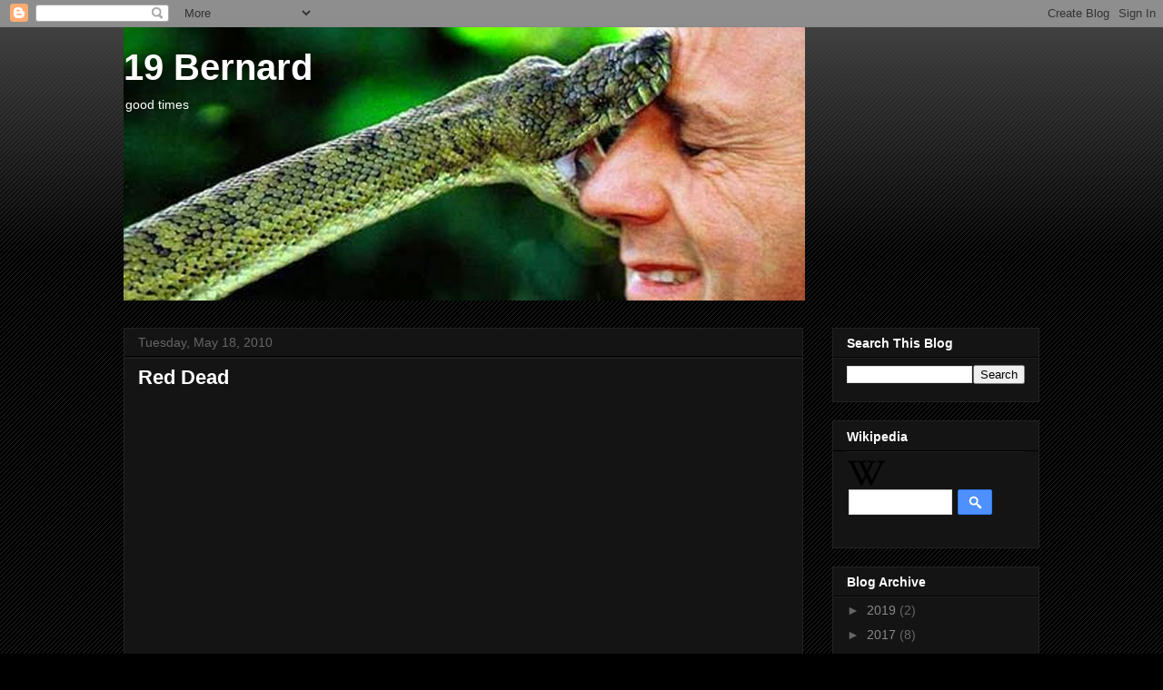

--- FILE ---
content_type: text/html; charset=UTF-8
request_url: https://19bernard.blogspot.com/b/stats?style=BLACK_TRANSPARENT&timeRange=ALL_TIME&token=APq4FmDjCLss0Bcw2TbzUiBVTsmW3EnJwRoR5FqO5ALPOywV713iEp0yt5SXGpGbr3eBaDiULCtkRcsN-NYLnAQk0JhurqbEuQ
body_size: -11
content:
{"total":717054,"sparklineOptions":{"backgroundColor":{"fillOpacity":0.1,"fill":"#000000"},"series":[{"areaOpacity":0.3,"color":"#202020"}]},"sparklineData":[[0,84],[1,41],[2,74],[3,54],[4,36],[5,61],[6,30],[7,42],[8,31],[9,46],[10,51],[11,18],[12,40],[13,48],[14,100],[15,92],[16,65],[17,17],[18,26],[19,26],[20,18],[21,24],[22,38],[23,19],[24,12],[25,12],[26,15],[27,13],[28,14],[29,17]],"nextTickMs":600000}